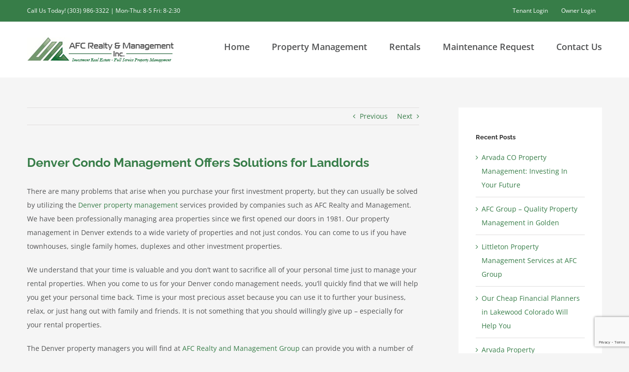

--- FILE ---
content_type: text/html; charset=utf-8
request_url: https://www.google.com/recaptcha/api2/anchor?ar=1&k=6Lfgj7kUAAAAAIJ9i1rb33XweT9OdLlkyvvBc9kd&co=aHR0cHM6Ly9hZmNncm91cC5jb206NDQz&hl=en&v=7gg7H51Q-naNfhmCP3_R47ho&size=invisible&anchor-ms=20000&execute-ms=30000&cb=rboihv21lo9f
body_size: 48170
content:
<!DOCTYPE HTML><html dir="ltr" lang="en"><head><meta http-equiv="Content-Type" content="text/html; charset=UTF-8">
<meta http-equiv="X-UA-Compatible" content="IE=edge">
<title>reCAPTCHA</title>
<style type="text/css">
/* cyrillic-ext */
@font-face {
  font-family: 'Roboto';
  font-style: normal;
  font-weight: 400;
  font-stretch: 100%;
  src: url(//fonts.gstatic.com/s/roboto/v48/KFO7CnqEu92Fr1ME7kSn66aGLdTylUAMa3GUBHMdazTgWw.woff2) format('woff2');
  unicode-range: U+0460-052F, U+1C80-1C8A, U+20B4, U+2DE0-2DFF, U+A640-A69F, U+FE2E-FE2F;
}
/* cyrillic */
@font-face {
  font-family: 'Roboto';
  font-style: normal;
  font-weight: 400;
  font-stretch: 100%;
  src: url(//fonts.gstatic.com/s/roboto/v48/KFO7CnqEu92Fr1ME7kSn66aGLdTylUAMa3iUBHMdazTgWw.woff2) format('woff2');
  unicode-range: U+0301, U+0400-045F, U+0490-0491, U+04B0-04B1, U+2116;
}
/* greek-ext */
@font-face {
  font-family: 'Roboto';
  font-style: normal;
  font-weight: 400;
  font-stretch: 100%;
  src: url(//fonts.gstatic.com/s/roboto/v48/KFO7CnqEu92Fr1ME7kSn66aGLdTylUAMa3CUBHMdazTgWw.woff2) format('woff2');
  unicode-range: U+1F00-1FFF;
}
/* greek */
@font-face {
  font-family: 'Roboto';
  font-style: normal;
  font-weight: 400;
  font-stretch: 100%;
  src: url(//fonts.gstatic.com/s/roboto/v48/KFO7CnqEu92Fr1ME7kSn66aGLdTylUAMa3-UBHMdazTgWw.woff2) format('woff2');
  unicode-range: U+0370-0377, U+037A-037F, U+0384-038A, U+038C, U+038E-03A1, U+03A3-03FF;
}
/* math */
@font-face {
  font-family: 'Roboto';
  font-style: normal;
  font-weight: 400;
  font-stretch: 100%;
  src: url(//fonts.gstatic.com/s/roboto/v48/KFO7CnqEu92Fr1ME7kSn66aGLdTylUAMawCUBHMdazTgWw.woff2) format('woff2');
  unicode-range: U+0302-0303, U+0305, U+0307-0308, U+0310, U+0312, U+0315, U+031A, U+0326-0327, U+032C, U+032F-0330, U+0332-0333, U+0338, U+033A, U+0346, U+034D, U+0391-03A1, U+03A3-03A9, U+03B1-03C9, U+03D1, U+03D5-03D6, U+03F0-03F1, U+03F4-03F5, U+2016-2017, U+2034-2038, U+203C, U+2040, U+2043, U+2047, U+2050, U+2057, U+205F, U+2070-2071, U+2074-208E, U+2090-209C, U+20D0-20DC, U+20E1, U+20E5-20EF, U+2100-2112, U+2114-2115, U+2117-2121, U+2123-214F, U+2190, U+2192, U+2194-21AE, U+21B0-21E5, U+21F1-21F2, U+21F4-2211, U+2213-2214, U+2216-22FF, U+2308-230B, U+2310, U+2319, U+231C-2321, U+2336-237A, U+237C, U+2395, U+239B-23B7, U+23D0, U+23DC-23E1, U+2474-2475, U+25AF, U+25B3, U+25B7, U+25BD, U+25C1, U+25CA, U+25CC, U+25FB, U+266D-266F, U+27C0-27FF, U+2900-2AFF, U+2B0E-2B11, U+2B30-2B4C, U+2BFE, U+3030, U+FF5B, U+FF5D, U+1D400-1D7FF, U+1EE00-1EEFF;
}
/* symbols */
@font-face {
  font-family: 'Roboto';
  font-style: normal;
  font-weight: 400;
  font-stretch: 100%;
  src: url(//fonts.gstatic.com/s/roboto/v48/KFO7CnqEu92Fr1ME7kSn66aGLdTylUAMaxKUBHMdazTgWw.woff2) format('woff2');
  unicode-range: U+0001-000C, U+000E-001F, U+007F-009F, U+20DD-20E0, U+20E2-20E4, U+2150-218F, U+2190, U+2192, U+2194-2199, U+21AF, U+21E6-21F0, U+21F3, U+2218-2219, U+2299, U+22C4-22C6, U+2300-243F, U+2440-244A, U+2460-24FF, U+25A0-27BF, U+2800-28FF, U+2921-2922, U+2981, U+29BF, U+29EB, U+2B00-2BFF, U+4DC0-4DFF, U+FFF9-FFFB, U+10140-1018E, U+10190-1019C, U+101A0, U+101D0-101FD, U+102E0-102FB, U+10E60-10E7E, U+1D2C0-1D2D3, U+1D2E0-1D37F, U+1F000-1F0FF, U+1F100-1F1AD, U+1F1E6-1F1FF, U+1F30D-1F30F, U+1F315, U+1F31C, U+1F31E, U+1F320-1F32C, U+1F336, U+1F378, U+1F37D, U+1F382, U+1F393-1F39F, U+1F3A7-1F3A8, U+1F3AC-1F3AF, U+1F3C2, U+1F3C4-1F3C6, U+1F3CA-1F3CE, U+1F3D4-1F3E0, U+1F3ED, U+1F3F1-1F3F3, U+1F3F5-1F3F7, U+1F408, U+1F415, U+1F41F, U+1F426, U+1F43F, U+1F441-1F442, U+1F444, U+1F446-1F449, U+1F44C-1F44E, U+1F453, U+1F46A, U+1F47D, U+1F4A3, U+1F4B0, U+1F4B3, U+1F4B9, U+1F4BB, U+1F4BF, U+1F4C8-1F4CB, U+1F4D6, U+1F4DA, U+1F4DF, U+1F4E3-1F4E6, U+1F4EA-1F4ED, U+1F4F7, U+1F4F9-1F4FB, U+1F4FD-1F4FE, U+1F503, U+1F507-1F50B, U+1F50D, U+1F512-1F513, U+1F53E-1F54A, U+1F54F-1F5FA, U+1F610, U+1F650-1F67F, U+1F687, U+1F68D, U+1F691, U+1F694, U+1F698, U+1F6AD, U+1F6B2, U+1F6B9-1F6BA, U+1F6BC, U+1F6C6-1F6CF, U+1F6D3-1F6D7, U+1F6E0-1F6EA, U+1F6F0-1F6F3, U+1F6F7-1F6FC, U+1F700-1F7FF, U+1F800-1F80B, U+1F810-1F847, U+1F850-1F859, U+1F860-1F887, U+1F890-1F8AD, U+1F8B0-1F8BB, U+1F8C0-1F8C1, U+1F900-1F90B, U+1F93B, U+1F946, U+1F984, U+1F996, U+1F9E9, U+1FA00-1FA6F, U+1FA70-1FA7C, U+1FA80-1FA89, U+1FA8F-1FAC6, U+1FACE-1FADC, U+1FADF-1FAE9, U+1FAF0-1FAF8, U+1FB00-1FBFF;
}
/* vietnamese */
@font-face {
  font-family: 'Roboto';
  font-style: normal;
  font-weight: 400;
  font-stretch: 100%;
  src: url(//fonts.gstatic.com/s/roboto/v48/KFO7CnqEu92Fr1ME7kSn66aGLdTylUAMa3OUBHMdazTgWw.woff2) format('woff2');
  unicode-range: U+0102-0103, U+0110-0111, U+0128-0129, U+0168-0169, U+01A0-01A1, U+01AF-01B0, U+0300-0301, U+0303-0304, U+0308-0309, U+0323, U+0329, U+1EA0-1EF9, U+20AB;
}
/* latin-ext */
@font-face {
  font-family: 'Roboto';
  font-style: normal;
  font-weight: 400;
  font-stretch: 100%;
  src: url(//fonts.gstatic.com/s/roboto/v48/KFO7CnqEu92Fr1ME7kSn66aGLdTylUAMa3KUBHMdazTgWw.woff2) format('woff2');
  unicode-range: U+0100-02BA, U+02BD-02C5, U+02C7-02CC, U+02CE-02D7, U+02DD-02FF, U+0304, U+0308, U+0329, U+1D00-1DBF, U+1E00-1E9F, U+1EF2-1EFF, U+2020, U+20A0-20AB, U+20AD-20C0, U+2113, U+2C60-2C7F, U+A720-A7FF;
}
/* latin */
@font-face {
  font-family: 'Roboto';
  font-style: normal;
  font-weight: 400;
  font-stretch: 100%;
  src: url(//fonts.gstatic.com/s/roboto/v48/KFO7CnqEu92Fr1ME7kSn66aGLdTylUAMa3yUBHMdazQ.woff2) format('woff2');
  unicode-range: U+0000-00FF, U+0131, U+0152-0153, U+02BB-02BC, U+02C6, U+02DA, U+02DC, U+0304, U+0308, U+0329, U+2000-206F, U+20AC, U+2122, U+2191, U+2193, U+2212, U+2215, U+FEFF, U+FFFD;
}
/* cyrillic-ext */
@font-face {
  font-family: 'Roboto';
  font-style: normal;
  font-weight: 500;
  font-stretch: 100%;
  src: url(//fonts.gstatic.com/s/roboto/v48/KFO7CnqEu92Fr1ME7kSn66aGLdTylUAMa3GUBHMdazTgWw.woff2) format('woff2');
  unicode-range: U+0460-052F, U+1C80-1C8A, U+20B4, U+2DE0-2DFF, U+A640-A69F, U+FE2E-FE2F;
}
/* cyrillic */
@font-face {
  font-family: 'Roboto';
  font-style: normal;
  font-weight: 500;
  font-stretch: 100%;
  src: url(//fonts.gstatic.com/s/roboto/v48/KFO7CnqEu92Fr1ME7kSn66aGLdTylUAMa3iUBHMdazTgWw.woff2) format('woff2');
  unicode-range: U+0301, U+0400-045F, U+0490-0491, U+04B0-04B1, U+2116;
}
/* greek-ext */
@font-face {
  font-family: 'Roboto';
  font-style: normal;
  font-weight: 500;
  font-stretch: 100%;
  src: url(//fonts.gstatic.com/s/roboto/v48/KFO7CnqEu92Fr1ME7kSn66aGLdTylUAMa3CUBHMdazTgWw.woff2) format('woff2');
  unicode-range: U+1F00-1FFF;
}
/* greek */
@font-face {
  font-family: 'Roboto';
  font-style: normal;
  font-weight: 500;
  font-stretch: 100%;
  src: url(//fonts.gstatic.com/s/roboto/v48/KFO7CnqEu92Fr1ME7kSn66aGLdTylUAMa3-UBHMdazTgWw.woff2) format('woff2');
  unicode-range: U+0370-0377, U+037A-037F, U+0384-038A, U+038C, U+038E-03A1, U+03A3-03FF;
}
/* math */
@font-face {
  font-family: 'Roboto';
  font-style: normal;
  font-weight: 500;
  font-stretch: 100%;
  src: url(//fonts.gstatic.com/s/roboto/v48/KFO7CnqEu92Fr1ME7kSn66aGLdTylUAMawCUBHMdazTgWw.woff2) format('woff2');
  unicode-range: U+0302-0303, U+0305, U+0307-0308, U+0310, U+0312, U+0315, U+031A, U+0326-0327, U+032C, U+032F-0330, U+0332-0333, U+0338, U+033A, U+0346, U+034D, U+0391-03A1, U+03A3-03A9, U+03B1-03C9, U+03D1, U+03D5-03D6, U+03F0-03F1, U+03F4-03F5, U+2016-2017, U+2034-2038, U+203C, U+2040, U+2043, U+2047, U+2050, U+2057, U+205F, U+2070-2071, U+2074-208E, U+2090-209C, U+20D0-20DC, U+20E1, U+20E5-20EF, U+2100-2112, U+2114-2115, U+2117-2121, U+2123-214F, U+2190, U+2192, U+2194-21AE, U+21B0-21E5, U+21F1-21F2, U+21F4-2211, U+2213-2214, U+2216-22FF, U+2308-230B, U+2310, U+2319, U+231C-2321, U+2336-237A, U+237C, U+2395, U+239B-23B7, U+23D0, U+23DC-23E1, U+2474-2475, U+25AF, U+25B3, U+25B7, U+25BD, U+25C1, U+25CA, U+25CC, U+25FB, U+266D-266F, U+27C0-27FF, U+2900-2AFF, U+2B0E-2B11, U+2B30-2B4C, U+2BFE, U+3030, U+FF5B, U+FF5D, U+1D400-1D7FF, U+1EE00-1EEFF;
}
/* symbols */
@font-face {
  font-family: 'Roboto';
  font-style: normal;
  font-weight: 500;
  font-stretch: 100%;
  src: url(//fonts.gstatic.com/s/roboto/v48/KFO7CnqEu92Fr1ME7kSn66aGLdTylUAMaxKUBHMdazTgWw.woff2) format('woff2');
  unicode-range: U+0001-000C, U+000E-001F, U+007F-009F, U+20DD-20E0, U+20E2-20E4, U+2150-218F, U+2190, U+2192, U+2194-2199, U+21AF, U+21E6-21F0, U+21F3, U+2218-2219, U+2299, U+22C4-22C6, U+2300-243F, U+2440-244A, U+2460-24FF, U+25A0-27BF, U+2800-28FF, U+2921-2922, U+2981, U+29BF, U+29EB, U+2B00-2BFF, U+4DC0-4DFF, U+FFF9-FFFB, U+10140-1018E, U+10190-1019C, U+101A0, U+101D0-101FD, U+102E0-102FB, U+10E60-10E7E, U+1D2C0-1D2D3, U+1D2E0-1D37F, U+1F000-1F0FF, U+1F100-1F1AD, U+1F1E6-1F1FF, U+1F30D-1F30F, U+1F315, U+1F31C, U+1F31E, U+1F320-1F32C, U+1F336, U+1F378, U+1F37D, U+1F382, U+1F393-1F39F, U+1F3A7-1F3A8, U+1F3AC-1F3AF, U+1F3C2, U+1F3C4-1F3C6, U+1F3CA-1F3CE, U+1F3D4-1F3E0, U+1F3ED, U+1F3F1-1F3F3, U+1F3F5-1F3F7, U+1F408, U+1F415, U+1F41F, U+1F426, U+1F43F, U+1F441-1F442, U+1F444, U+1F446-1F449, U+1F44C-1F44E, U+1F453, U+1F46A, U+1F47D, U+1F4A3, U+1F4B0, U+1F4B3, U+1F4B9, U+1F4BB, U+1F4BF, U+1F4C8-1F4CB, U+1F4D6, U+1F4DA, U+1F4DF, U+1F4E3-1F4E6, U+1F4EA-1F4ED, U+1F4F7, U+1F4F9-1F4FB, U+1F4FD-1F4FE, U+1F503, U+1F507-1F50B, U+1F50D, U+1F512-1F513, U+1F53E-1F54A, U+1F54F-1F5FA, U+1F610, U+1F650-1F67F, U+1F687, U+1F68D, U+1F691, U+1F694, U+1F698, U+1F6AD, U+1F6B2, U+1F6B9-1F6BA, U+1F6BC, U+1F6C6-1F6CF, U+1F6D3-1F6D7, U+1F6E0-1F6EA, U+1F6F0-1F6F3, U+1F6F7-1F6FC, U+1F700-1F7FF, U+1F800-1F80B, U+1F810-1F847, U+1F850-1F859, U+1F860-1F887, U+1F890-1F8AD, U+1F8B0-1F8BB, U+1F8C0-1F8C1, U+1F900-1F90B, U+1F93B, U+1F946, U+1F984, U+1F996, U+1F9E9, U+1FA00-1FA6F, U+1FA70-1FA7C, U+1FA80-1FA89, U+1FA8F-1FAC6, U+1FACE-1FADC, U+1FADF-1FAE9, U+1FAF0-1FAF8, U+1FB00-1FBFF;
}
/* vietnamese */
@font-face {
  font-family: 'Roboto';
  font-style: normal;
  font-weight: 500;
  font-stretch: 100%;
  src: url(//fonts.gstatic.com/s/roboto/v48/KFO7CnqEu92Fr1ME7kSn66aGLdTylUAMa3OUBHMdazTgWw.woff2) format('woff2');
  unicode-range: U+0102-0103, U+0110-0111, U+0128-0129, U+0168-0169, U+01A0-01A1, U+01AF-01B0, U+0300-0301, U+0303-0304, U+0308-0309, U+0323, U+0329, U+1EA0-1EF9, U+20AB;
}
/* latin-ext */
@font-face {
  font-family: 'Roboto';
  font-style: normal;
  font-weight: 500;
  font-stretch: 100%;
  src: url(//fonts.gstatic.com/s/roboto/v48/KFO7CnqEu92Fr1ME7kSn66aGLdTylUAMa3KUBHMdazTgWw.woff2) format('woff2');
  unicode-range: U+0100-02BA, U+02BD-02C5, U+02C7-02CC, U+02CE-02D7, U+02DD-02FF, U+0304, U+0308, U+0329, U+1D00-1DBF, U+1E00-1E9F, U+1EF2-1EFF, U+2020, U+20A0-20AB, U+20AD-20C0, U+2113, U+2C60-2C7F, U+A720-A7FF;
}
/* latin */
@font-face {
  font-family: 'Roboto';
  font-style: normal;
  font-weight: 500;
  font-stretch: 100%;
  src: url(//fonts.gstatic.com/s/roboto/v48/KFO7CnqEu92Fr1ME7kSn66aGLdTylUAMa3yUBHMdazQ.woff2) format('woff2');
  unicode-range: U+0000-00FF, U+0131, U+0152-0153, U+02BB-02BC, U+02C6, U+02DA, U+02DC, U+0304, U+0308, U+0329, U+2000-206F, U+20AC, U+2122, U+2191, U+2193, U+2212, U+2215, U+FEFF, U+FFFD;
}
/* cyrillic-ext */
@font-face {
  font-family: 'Roboto';
  font-style: normal;
  font-weight: 900;
  font-stretch: 100%;
  src: url(//fonts.gstatic.com/s/roboto/v48/KFO7CnqEu92Fr1ME7kSn66aGLdTylUAMa3GUBHMdazTgWw.woff2) format('woff2');
  unicode-range: U+0460-052F, U+1C80-1C8A, U+20B4, U+2DE0-2DFF, U+A640-A69F, U+FE2E-FE2F;
}
/* cyrillic */
@font-face {
  font-family: 'Roboto';
  font-style: normal;
  font-weight: 900;
  font-stretch: 100%;
  src: url(//fonts.gstatic.com/s/roboto/v48/KFO7CnqEu92Fr1ME7kSn66aGLdTylUAMa3iUBHMdazTgWw.woff2) format('woff2');
  unicode-range: U+0301, U+0400-045F, U+0490-0491, U+04B0-04B1, U+2116;
}
/* greek-ext */
@font-face {
  font-family: 'Roboto';
  font-style: normal;
  font-weight: 900;
  font-stretch: 100%;
  src: url(//fonts.gstatic.com/s/roboto/v48/KFO7CnqEu92Fr1ME7kSn66aGLdTylUAMa3CUBHMdazTgWw.woff2) format('woff2');
  unicode-range: U+1F00-1FFF;
}
/* greek */
@font-face {
  font-family: 'Roboto';
  font-style: normal;
  font-weight: 900;
  font-stretch: 100%;
  src: url(//fonts.gstatic.com/s/roboto/v48/KFO7CnqEu92Fr1ME7kSn66aGLdTylUAMa3-UBHMdazTgWw.woff2) format('woff2');
  unicode-range: U+0370-0377, U+037A-037F, U+0384-038A, U+038C, U+038E-03A1, U+03A3-03FF;
}
/* math */
@font-face {
  font-family: 'Roboto';
  font-style: normal;
  font-weight: 900;
  font-stretch: 100%;
  src: url(//fonts.gstatic.com/s/roboto/v48/KFO7CnqEu92Fr1ME7kSn66aGLdTylUAMawCUBHMdazTgWw.woff2) format('woff2');
  unicode-range: U+0302-0303, U+0305, U+0307-0308, U+0310, U+0312, U+0315, U+031A, U+0326-0327, U+032C, U+032F-0330, U+0332-0333, U+0338, U+033A, U+0346, U+034D, U+0391-03A1, U+03A3-03A9, U+03B1-03C9, U+03D1, U+03D5-03D6, U+03F0-03F1, U+03F4-03F5, U+2016-2017, U+2034-2038, U+203C, U+2040, U+2043, U+2047, U+2050, U+2057, U+205F, U+2070-2071, U+2074-208E, U+2090-209C, U+20D0-20DC, U+20E1, U+20E5-20EF, U+2100-2112, U+2114-2115, U+2117-2121, U+2123-214F, U+2190, U+2192, U+2194-21AE, U+21B0-21E5, U+21F1-21F2, U+21F4-2211, U+2213-2214, U+2216-22FF, U+2308-230B, U+2310, U+2319, U+231C-2321, U+2336-237A, U+237C, U+2395, U+239B-23B7, U+23D0, U+23DC-23E1, U+2474-2475, U+25AF, U+25B3, U+25B7, U+25BD, U+25C1, U+25CA, U+25CC, U+25FB, U+266D-266F, U+27C0-27FF, U+2900-2AFF, U+2B0E-2B11, U+2B30-2B4C, U+2BFE, U+3030, U+FF5B, U+FF5D, U+1D400-1D7FF, U+1EE00-1EEFF;
}
/* symbols */
@font-face {
  font-family: 'Roboto';
  font-style: normal;
  font-weight: 900;
  font-stretch: 100%;
  src: url(//fonts.gstatic.com/s/roboto/v48/KFO7CnqEu92Fr1ME7kSn66aGLdTylUAMaxKUBHMdazTgWw.woff2) format('woff2');
  unicode-range: U+0001-000C, U+000E-001F, U+007F-009F, U+20DD-20E0, U+20E2-20E4, U+2150-218F, U+2190, U+2192, U+2194-2199, U+21AF, U+21E6-21F0, U+21F3, U+2218-2219, U+2299, U+22C4-22C6, U+2300-243F, U+2440-244A, U+2460-24FF, U+25A0-27BF, U+2800-28FF, U+2921-2922, U+2981, U+29BF, U+29EB, U+2B00-2BFF, U+4DC0-4DFF, U+FFF9-FFFB, U+10140-1018E, U+10190-1019C, U+101A0, U+101D0-101FD, U+102E0-102FB, U+10E60-10E7E, U+1D2C0-1D2D3, U+1D2E0-1D37F, U+1F000-1F0FF, U+1F100-1F1AD, U+1F1E6-1F1FF, U+1F30D-1F30F, U+1F315, U+1F31C, U+1F31E, U+1F320-1F32C, U+1F336, U+1F378, U+1F37D, U+1F382, U+1F393-1F39F, U+1F3A7-1F3A8, U+1F3AC-1F3AF, U+1F3C2, U+1F3C4-1F3C6, U+1F3CA-1F3CE, U+1F3D4-1F3E0, U+1F3ED, U+1F3F1-1F3F3, U+1F3F5-1F3F7, U+1F408, U+1F415, U+1F41F, U+1F426, U+1F43F, U+1F441-1F442, U+1F444, U+1F446-1F449, U+1F44C-1F44E, U+1F453, U+1F46A, U+1F47D, U+1F4A3, U+1F4B0, U+1F4B3, U+1F4B9, U+1F4BB, U+1F4BF, U+1F4C8-1F4CB, U+1F4D6, U+1F4DA, U+1F4DF, U+1F4E3-1F4E6, U+1F4EA-1F4ED, U+1F4F7, U+1F4F9-1F4FB, U+1F4FD-1F4FE, U+1F503, U+1F507-1F50B, U+1F50D, U+1F512-1F513, U+1F53E-1F54A, U+1F54F-1F5FA, U+1F610, U+1F650-1F67F, U+1F687, U+1F68D, U+1F691, U+1F694, U+1F698, U+1F6AD, U+1F6B2, U+1F6B9-1F6BA, U+1F6BC, U+1F6C6-1F6CF, U+1F6D3-1F6D7, U+1F6E0-1F6EA, U+1F6F0-1F6F3, U+1F6F7-1F6FC, U+1F700-1F7FF, U+1F800-1F80B, U+1F810-1F847, U+1F850-1F859, U+1F860-1F887, U+1F890-1F8AD, U+1F8B0-1F8BB, U+1F8C0-1F8C1, U+1F900-1F90B, U+1F93B, U+1F946, U+1F984, U+1F996, U+1F9E9, U+1FA00-1FA6F, U+1FA70-1FA7C, U+1FA80-1FA89, U+1FA8F-1FAC6, U+1FACE-1FADC, U+1FADF-1FAE9, U+1FAF0-1FAF8, U+1FB00-1FBFF;
}
/* vietnamese */
@font-face {
  font-family: 'Roboto';
  font-style: normal;
  font-weight: 900;
  font-stretch: 100%;
  src: url(//fonts.gstatic.com/s/roboto/v48/KFO7CnqEu92Fr1ME7kSn66aGLdTylUAMa3OUBHMdazTgWw.woff2) format('woff2');
  unicode-range: U+0102-0103, U+0110-0111, U+0128-0129, U+0168-0169, U+01A0-01A1, U+01AF-01B0, U+0300-0301, U+0303-0304, U+0308-0309, U+0323, U+0329, U+1EA0-1EF9, U+20AB;
}
/* latin-ext */
@font-face {
  font-family: 'Roboto';
  font-style: normal;
  font-weight: 900;
  font-stretch: 100%;
  src: url(//fonts.gstatic.com/s/roboto/v48/KFO7CnqEu92Fr1ME7kSn66aGLdTylUAMa3KUBHMdazTgWw.woff2) format('woff2');
  unicode-range: U+0100-02BA, U+02BD-02C5, U+02C7-02CC, U+02CE-02D7, U+02DD-02FF, U+0304, U+0308, U+0329, U+1D00-1DBF, U+1E00-1E9F, U+1EF2-1EFF, U+2020, U+20A0-20AB, U+20AD-20C0, U+2113, U+2C60-2C7F, U+A720-A7FF;
}
/* latin */
@font-face {
  font-family: 'Roboto';
  font-style: normal;
  font-weight: 900;
  font-stretch: 100%;
  src: url(//fonts.gstatic.com/s/roboto/v48/KFO7CnqEu92Fr1ME7kSn66aGLdTylUAMa3yUBHMdazQ.woff2) format('woff2');
  unicode-range: U+0000-00FF, U+0131, U+0152-0153, U+02BB-02BC, U+02C6, U+02DA, U+02DC, U+0304, U+0308, U+0329, U+2000-206F, U+20AC, U+2122, U+2191, U+2193, U+2212, U+2215, U+FEFF, U+FFFD;
}

</style>
<link rel="stylesheet" type="text/css" href="https://www.gstatic.com/recaptcha/releases/7gg7H51Q-naNfhmCP3_R47ho/styles__ltr.css">
<script nonce="zgdbJnTbl1lRaD_-ovQz8A" type="text/javascript">window['__recaptcha_api'] = 'https://www.google.com/recaptcha/api2/';</script>
<script type="text/javascript" src="https://www.gstatic.com/recaptcha/releases/7gg7H51Q-naNfhmCP3_R47ho/recaptcha__en.js" nonce="zgdbJnTbl1lRaD_-ovQz8A">
      
    </script></head>
<body><div id="rc-anchor-alert" class="rc-anchor-alert"></div>
<input type="hidden" id="recaptcha-token" value="[base64]">
<script type="text/javascript" nonce="zgdbJnTbl1lRaD_-ovQz8A">
      recaptcha.anchor.Main.init("[\x22ainput\x22,[\x22bgdata\x22,\x22\x22,\[base64]/[base64]/bmV3IFpbdF0obVswXSk6Sz09Mj9uZXcgWlt0XShtWzBdLG1bMV0pOks9PTM/bmV3IFpbdF0obVswXSxtWzFdLG1bMl0pOks9PTQ/[base64]/[base64]/[base64]/[base64]/[base64]/[base64]/[base64]/[base64]/[base64]/[base64]/[base64]/[base64]/[base64]/[base64]\\u003d\\u003d\x22,\[base64]\\u003d\x22,\[base64]/woJmw4JBMSMuw6/DjsKUUjPDnzguwq/CmTltXsKcw4LCmMKhw41hw5t6cMORNnvCjjrDkkMKAMKfwqMlw5bDhSZuw6hzQ8Kjw5bCvsKAMzTDvHlXwpfCqkllwqB3ZH/[base64]/CrsKuwqXChMOlwqFrWWY/IhQWVmcNa8OgwpHCiSrDk0swwrNlw5bDl8KOw74Gw7PCgcK1aQAkw6wRYcK3TjzDtsOWBsKraTh2w6jDlTHDm8K+Q1sfAcOGwqfDowUAwq/DqsOhw41qw4zCpAhYB8KtRsO+HHLDhMKmS1RRwokYYMO5DX/[base64]/wpzCrsOSw6vDli3DpsOYw6bCg2YSOhnCicOCw7d7WMOrw6xhw4fCoSR8w7tNQ11LKMOLwoRvwpDCt8Kmw4R+f8K+J8OLecKZLGxPw7Azw5/CnMOJw5/CsU7CgXh4aFscw5rCnTktw79bBsKvwrB+RsO8KRd9dkAlXsKuwrrChB8bOMKZwrFtWsOeCcKewpDDk1sWw4/CvsKlwp1ww50iW8OXwpzCpDDCncKZwpvDhMOOUsK5UDfDiTTCuiPDhcK1wo/Cs8Oxw6NIwrs+w4LDtVDCtMOKwqjCm17Dr8KYO04cwqMLw4pWfcKpwrYxVsKKw6TDqnLCi1LDpQ0Kw7JCwpHDpTnDu8KqScO/woHCrcKkw5MIOD7DhCZNwoF0wrp2wqhsw4hVIcKFMxXCg8Oiw5nDrMK4UnphwoF4bg5yw5fDimzCmlcbecKLLFvDjizDpsK8wqvDnVMgw4/Cp8Kmw58JWMKVwr3DniLDqXjDuTRuwoDDiGvDsF8sW8OgOMKNwrnDgybDqGHDi8KqwqAmwo1WHMO4w7Ezw7sPT8K4woMmL8OWWkRTRcOdHcO2DA9Sw60hwo7ClcOawpJdwpjCjxnDjSRoQRzCkQ/DhsKkw4E4woPDpCPCngUKwqvCjcKrw5bCmyc/wrXDgFnCvcKzfsKYw7bDmMKiwqzDoWQYwql1wrbCrsOUNcKIwozCn2JjMgRUVsKbwohgbnAmwqxKacKKw7TCscOUND3DpcO3bsKia8OLMmMWwqLCkcKuanXCg8KmF0LChMOtesK3wqUKXhfCvMK/wobDv8OWcsKgw6Fcwoh2Bw8mNmh9w5DCk8KfaHR7NcOMwovCoMOiwqhPwpbDv0cyJsK6w5dXGSzChMKFw43ClF7DkD/Dr8K+wqh5bxVow6M0w63Dj8KAw7ZYwpPCkBE4wpDDn8OhJVtSwpxUw7EPw5Q7wqcJAMK3w514eWIiF2bCn1EWPWolwrbCokN5BG7DgQzCtMKlIsK1agnChTl3FsKqw67Ctj1PwqjCtj/DqsKxccOibSM6c8KZw6kOwrggN8OUXcOoYA3DtcKFF2MXwo/DhD9eA8KFw77DmsOUwpPDtcK6w4sIw60OwpwMw6x2w43DqUNEwqIoOkLCicKDRMOQwpkdwonDlzhgw7Bww6bDsmnDhTrCgsKmwo5aOcO8BcKRHgDCi8KXVMOtw55lw5/Clkttwq0kFWfDiDdhw4IINhtDQRjCuMKwwrzCusO4fjR5wofCqE0me8O9Bk9Zw4B1wpPCtEHCux/DikLCpcKowooKw6tKw6XCgMO/[base64]/DlcOsHcKAwpAeacKePcKpRcKwwqAxfA8uXCDCpsKkw7MZwpvCkcK8wpMHwpNRw7wdAsKNw4UWS8Kdw6UfP0PDmDV3NBfCm1XCqgQKw4zCuzvDoMKvw77CqhABS8KHdmM7YcOQY8OIwrHDusODw7wmw4jCpMOLfWnDpGFuwq7DqVxVUcK5w4RYworDsw/Dh1lXXBM3w6TDocOqw4Mswpckw43DpMKUCi3DisKewrc1wrUHSsOYSyrCi8OiwqXCiMO+wqbDiU4nw5fDoicSwpAXehzCgcOiOw0faGQTZsKbYMOYQ3F6CsOtw7HDg3ItwqwABFrCkzRWw6DCo1rDsMKACzZaw7PChVMIwqDCuCdlfkHDqj/[base64]/CiFnCtcK0w77ClSvClXjDjnNJw6/[base64]/UhRZLmTCh2HCl8KIZx8TwqrCsMKNPRM+IsOiLxUsw5R2w7FfZMOMw77CvC82w5seAQDDii3Dq8KAw4wLNMORbMOMwo0VRT/DtcKXwp3Dv8Knw7zCncKTYjjCvcKrPMKwwo04dkMHBVHCi8OTw4DDjsKCw5jDoStpHlF8aSPDhMKda8OodMKowqPDsMKHwqkScMOUVcOFw7rDrsOWw5PChjQdYsK7LgRHG8Kpw4lFQMOCSMOcw6/[base64]/aMOpwo1sw5/CgFTDp8OZG8K1w7jChUTCpz/[base64]/DhwLDv3pdwrRYw6lfw4s9YC/Cv8K3WMK7wqvCp8Ogw59OwpVMNRQCdR5WdmnCticmd8Oiw5zCtS98OQzDiHcQa8Klw7HDmsKaVsORw65Qw50Owr7CpThNw4QNJzg5SyILE8OTMsKPwrZawqLCtsKpwpwMJ8KYwox5LcOhwpQpASAnwrZiw4/CmsO1NMObwq/Dp8O+w7vCksOtZhx0Fj3Cqh57N8OgwpfDiC7DgQXDkgDDqcO+wpwkPQnDsW/DvMKvQsKZw5Zrw4wkw4LCjMO9wqN8WDDCrRBDcCYnwrDDlcKgDsOmwpTCrSh2wqQWWRfDrMOneMOKDMKuecKBw6LDhVxzw7/Du8K/wp5dwqTCn2vDkMKvcMOAw65awqbCtRXDhndVWk3Cr8K3w7sTRWfDqTjDk8KdRRrDvwIdYinDtBzChsO/[base64]/YnzDhMKfw6QiwrnCoh1HwqPCr0DCowLDu8ObwqHDqyg8wrjDo8KGwpbCgS/DuMOywr7DmcKTM8OPOyc/[base64]/[base64]/Ci8K4Y3fCh8KywrvDp2g9DsOEbEwdPMOwOmDCi8OacMKEPsOsFFfCiHfCscK/ZnADSRYrwqMRdDFDwqfChRHCmyfDhy/Ctl9zMsOoHXY5w6B/woHCp8Kaw5XDncKXbwJQw73DthQLw4k2HWYFDTfClgXCsX/CrsOnwqQ4w4LDn8OOw7JdBRwHWsOqw5/CqS3DkUjCmMOHEcKqwqTCp13Ci8KfCcKHw5gUNhAKOcOaw6d8LRXDu8OAKcKZw7rDkkEfeyrCjhcqwpJEw53DiyrCpiddwoHDqMK/wow7w6jCvWQ3JMOvU2U3woNkD8KeIxbChsKwSjHDl2UBwpZ/H8KPHsOPw5RKesKqDj3Di3pmwqUvwp1NVzpqfMKlK8Kwwr1UPsKuX8OmQHkOwq7DtD7Dj8KIwoxgMGcLdE5Ew5PDssO9wpTCgcOIfz/Dj0FPLsKSwpM/I8O3wrTDuEoLw7LCuMORFSBzw7YeRcOFdcK5wr58bVXDv0UfY8KrOVfCtcKBJsOeYkfDkCzDsMOucVBUw6Btw6rCkyHCiEvCrxTCvcOFwr3Cq8KfOMO/[base64]/[base64]/G8KKw4FINlnCt27CoEopwr7DpgDDlxbCl8KmbMOswr9DwoLCnUzDukHDjsK+KgLDjcOCc8K4w4nDo0lNNSzDvcKIZQPCujJFwrrDtcOtF3LChsOqwoMZwqAqBMK5JsKDI2rCoFDCrCMHw7kPYXvChMKyw5PCk8OPw6LCn8O/w6N7wqtqwqbCm8KuwoPCr8K1wp0Ow7XDgxTCnDcjworDrcOpw5XCmsOpw4XDncKbMUHCqsOrUUMACcK6D8KvXhLCrMOVwqpyw4nDq8KVwqLDthQCe8KrMMOiwqrCh8KwbjLDoRcDw5/DpcKEw7fDicKuwpd+woBdwoHDjsOHw4bDpMKtP8KGQhPDusKfBcKsU17DmsKwTgTClcOddFfCnsKlU8OpasONwpo5w7QRwp01wrbDoQTCicOLT8Kqw57DhgnDpCYIFTPCm3Q8UU/DiBbCkWDDsh7DgMKzw5Rsw4TCrsO+woY2w5w2AXIbwpt2D8OnesOAAcKvwrcxw7oVw5HCtx/Dk8KqTMKrw5jCkMO1w5pJQ0PCmjnCmcOQwrbCoSkESDhbwo9VP8KQw7REUcOzwqNGwpBtTsO1HSBuwrvDtsKSBMO9w45pOgfCiSfDlAbCuFNZXR/[base64]/ChcOJwp7CoT/[base64]/CuXo4woZ6w5bDuMKdw60YccOmwoPDuVfDsWLChMK1LEsgQMO5w4fDkMKlFmlQw5PCjsKSwpA8P8Olw5nDpldKw7TDrwg2w6vDhDUhw69UE8KjwrQ3w4dzZsOQZHrChSBNYMK4wovCjsOLw4XCn8OSw6V8Yj/ChsO3wpXCsTJGVMOiw6h8b8OYw4cPaMOhw4bCniBgw5ljwqjCnyJhV8O1wqrDocOaJcKKwoDDtsKFbcKwwrLChDR0XUdfSArCicKsw7BZGcOSNDd/w4TDimLDmTDDt0Q9bMKUwpMzA8KqwqEZwrDDjcOvH0rDmcKOQWvCtkPCmcOiM8Ogw4/[base64]/DrmFxLEnDj8K4AcKEYcKRSwsWTFQAKw/CknHDtMK6w47DnMOLwrV5w7PDihvCoCTCpB7CtsOEw7rCk8O7wpozwpk6IwJQcWcPw5vDgx7DjC/CjQbCiMKDICg8XE42wrgAwrF2UcKBw5tbe3vClsK5w6zCg8KBScOxX8KYw4vCs8KFw4bDlW7Cq8KMwo3DlMKvWHA2wp7DtcORwpvDjXduwqjDpsOGw7zCjiNTw4FYPMO0DDTCmsOkwoMIW8K4E0DDmSxiCkYqfcORw74fcC/DmjPClQNvMA5SSinDjcOwwqnCl0rCohQEUAdfwoIsHXMvwp3CrMKPwrwYw4ZUw5zDr8KQwqMNw74awr/[base64]/CnsKDw7rCk8OdV8OUwpPCrMONXHbCs0HDkSvDmMO6wq1rwrPDsxYFw7xQwohSPcOGwrzCig7Dn8KhI8KHKSwAT8KIGynDhcKQMjhqdMOFL8K6w4tmwrrCuS9IGsO0wpIvWA/DrsKEw4vDssKmwpQiw6rDm2hvQMKrw71few3DmcKEQMK7wpjDs8O/QsOGb8KfwrZRTW8Wwq7DrB1UTcOjwqTCuy4bYsOsw6xbwpREJhIJw7VcHDoywo0xwps1cj5xwrbDjMK2woAYwoRaCEHDnsO6IQfDsMKSM8ORwrDDtjUTc8K+wrVnwq9Ew4ouwrsFK1PDsT3DlsK5AsO4w4IMXMKuwqjCksO6wps2wrwudD1QwrbDicO/GhNaVAHCpcOqw783w6Q/XV0lw6/ChsO6wqjDskXClsOHwr4xIcO0WWA5Awt8w5LDinbCncKkeMOWwosVw71iw6daeE/CnmFZMW54VUnCkzfDksOrwrs5wqbDlMOKTMKUw7Z3w5bDt1fCkl7DoAAvHyt7WMO2c18hwqHCrV41KsKVwr0hWVbDmyRXwpYrw6g4JXnCsCcKwofClcKTwph9TMOQwoUrLx/DhyUAK1Jqw73Cp8KWdyBvwo3DiMOvwpPCqcO2VsKDw73DpsKXw5hfw7bDhsO4w48ew53CrcK0w53Cgwccw4vDrw7DusKOb3bCqA3CmE7CpCwbOMKNNQjDgQhVwpxYw7tlw5bCtV4ew598w6/CmMOQw7QBwq7CtsKxFA8qPMOyecOcO8OUwpHCgljCnw7Cni0xw63CrAjDvncJasKlw6/Cv8KCwqTCoMKIw57CgcOXN8KywrfDtw/DtQrDrcKLSsKDOcOXeC9qw7zDqXrDj8OLGsOFTcKbeQUqQsOcasOjf03DuRpYZsKUw7rDsMOUw5HCkWMew4IIw7Blw7NiwrnClxrDvzUDw7/CnQDCncOeJBM8w6FHw7oVwoUVGMKIwpwOAMKTwofDhMKqVsKKYjRBw4jCuMKaLjpSDCHCqsKuwo/[base64]/[base64]/DjivDiMO+wpfCq8OrVRHCjRY1fsOhECPCg8OFA8OKW3bDpMOrWcOeBMKIwqbCpicJw5gTwr3DvsOhwrRRSxzDusObw68uRTBqwoJbPsOgIDnDjMOmSkQ4w6jCiGk4aMOoQW/DrsO2w4rCtgvCsEbCjMOzw7jCvGgFSMKqOkzCly7DsMKEw5dqwp3DkMOAwrglOV3Dp389wo4APMO9S2tTF8K7wql6SMO/wrPDmsO1N1LCksKkw4/CpDrCkcKAw4vDs8KywoM4wpZ4TgJkw6HCoi1rasK8w7/CtcOqQMO4w7jDpcKGwqwZZXxrDsKlEMKEwqERP8OuFMKYDcKyw6XCrljDnkLDjMK6wo/CtcKowolHZMOFwq7DklYMGmvDnygnw4gOwognwp/CoVDCt8OCw4DDv1EIwoXCncO5Pw/Cr8OLwpZ4wrLCqjtaw75FwrYlw59Bw5DDuMO2fMO0wognwoBFMcKrD8KceHLCnF7DpsOab8KqUsK6wo5Pw5lhDcOrw5UMwrh2w5AeLMKQw6/CuMOWRXcrw71AwqrDusOAJcOww7HCjMOQwoNtwonDscKVw4nDh8OJDyk+wqlAw6gdJQNBw6xJI8OdJMOAwrl8wpMYwpLCsMKKw798K8KVwo/Cu8KUPV/DqMKzTBFFw6ZDLGPCu8O1B8OZwoPDusKCw47DuTokw6fCpcKnwrUZw7vDvGXCmcOBw4nDnMKVwoJIA2XCv3Iva8OgW8OubcKMJcO/T8O2w5AeAQrDocKfQ8OZUhtMDcKSw78bw4jCicKLwpQYw7/DiMOjw4/DtkxPTCVBQRJKJx7Dm8OMw4bCmcOzbSBwXwDCgsK6AmkXw4pLX2xqw5ELd2B1AMKHw6vCrCw/VMOudMOHV8K9w4h9w4fDsgl2w6fCsMO/[base64]/DoMO3a8KSw6PDpcOOVcK9DsKTWsOtEQfCjgrDhBhQw7/CpB10AGPCjcOQLsOow6puwq1aVMO5wrrDu8KaVwfCrQ9cwqjDgxrDnEc2wqFQw6HDkXMZY0AWw6XDhmNpwqHDgMKow7IzwrgHw6DCjcKrcAYUIC7ClFp8WcO1JsORKXrDlsOgTnJVw4DCmsO/[base64]/[base64]/DscKGaEQFw6DCksOsw7YHGjd5W0nCrRZpw5jCrMKZX2DCpndPGzLDmUnDnMKpYAREFQ/Dk2Zcw40ewqDCosO7wo7CvVzDjcKEX8ODw7DDiCkxwpbDtX/DrwUrVG7DsRJKwpsZG8OHw5ovw4xlwpMtw4Nkw7JjOMKYw49Qw7/[base64]/CnMODw4nCiGpow6Q8BcKLwqzDtcKqwoXCqxI4dMKuYsKrw4cWLRnDp8Oswr4NUcK8eMOocGXDrsK8w4pEJU9XYwDCnC/DgMKPIQLDlnNaw6zCshrDvx/ClMK3IWrDhDrCsMKAY0oewr8Fw6MbesOlWkNaw43CklXCvsK0GX/Cn2zCuBpEwpXDqE7Cr8OfwqTCuiRvZsKjS8KPw4xnQMKQw71BVcKrwrvCig1TRQ8dNm3DmxM4woo/QX4PcV0Yw7Uow63DiB5qFMOLZAHDljjCk0TDr8K9b8K6wrtmWjofwrUVWVgCRsOlCmsAwrrDkARDwppsT8KBESwtLMODw7fDrsOEwpHChMOxT8OSwrYsH8KEwpXDmsOSwpPDg2kUWxDCqh0xw4PCsmLDshB4wrMGC8OLwpzDuMOBw4/[base64]/w4vDscO8cRLDgsODw57CqcODGXXCi8KhwpDCl0/DlGXDi8OtZRUNAsK1w45FwpDDjlHDhMOKFcKiDBXDknLCncO1LcOgdxQ1w7VAdsKUwrtcE8ORBmERwpnCq8KSwph3wpNnbSTDhg4qwqjDtsOGwozDsMKLw7J4ICfDqcKnA1RWwpXDsMK7Wjk8GcKbwrTCjD/CkMKYdDJbwofCoMKaZsK3EnDDn8OVw73ChsOiw5vDn3hjwqQiXwxww4JKV1EJE2bDu8OwJHjCt0LChFXDiMKbB0zCu8KBMS7DhlDCgnoGD8ONwqjCszDDuk0cMnvDtnvDm8KRwrlpWxhVXMOtAMOUwr/ClsKTejzDqjDChMO1M8Oww43DlMKRcTfDp3rDulxCw7nDssKvKcOKZGlWZWbDosKofsO7csKpV3nCtcOII8KwSxPDmi/DtMK8FcK/wrIrwp7ClMOXw4jDrxwJY1LDsmwsworCt8Kud8KcworDsA/[base64]/Cpi1ywo/[base64]/DkRU/JcK/UsO7w58tVMKoasOxAngJw5jCgsOdfjPCocKcw6MhfFfDm8Osw4FfwqUmK8KRKcKWFhDCp2N/C8Ktw4DDpjBiesOFHcOCw64ZBsODwoUOSXBWw6g4Gn/DqsO/[base64]/[base64]/Cn8KzZn56DQTCnVTCicKXQMOtXMKFEUzCisKPUcO3TMKPCMK4w5DDtybCvEcRMMOqwpHCoCHDsi8wwqHDj8Onw4zCksOnMFbCnsOJwoUCw7PDqsOZw7DDjxzDo8K7wrzDjiTCh8KNw6PDo1LDjMKYbDPClsOJwr/DsljCgS7DrTdww4x3O8KNdsOLw7HDmx/Co8OVwqpmB8Orwq/Dq8K2Zk4Owq7CjVnCt8Kuw7dXwrICGcKVaMKAW8OIJQs0wpJ3IMOGwrbDi0DChBsqwrPCosKlKsKtw4F3XcKfUmEqw71ew4MIPcKgQsK5esKCBEsjwrjDo8OIMEtPUhcFQ0V6QTXDuXUtUcO/dMOdw7rDq8OFSEMwB8OLRCooUsK9w53DhB9XwpFRcjnClmlSLGTCn8Oaw5vDusKcDRHDn01XPTDCqFPDrcKjMnLCq0k1wqPCoMKmw6LDrj3Cs2d2w53CpMOXwo04w7XCiMOdIsOPBsOawpnCs8OPFwItLBjCmsO2C8OxwpMrD8KRPGrCp8OeW8KqPy/ClwvCuMKHwqPDhEjCkMKGN8OQw4PCvwQ3AR3Cpw4Tw4zDgcKLXcOeU8KyHsKyw4XDj3XClMKDwo/CsMKvH2Zlw4jCmsOswoDCuiEEGsOFw67CuS9/wqzCucKIw7vCu8K3wqjDscKcM8O5wpTCgEXDgmTDkDQjw5VdwqTCjmwKw4DDosKjw67DiRVpOxdQH8KxacK8UMOQa8KtTixjwqBgw4wfwqJ/[base64]/[base64]/[base64]/CkXnDu24ew4PDhGvCthBGdmbCp1DDl8Oyw7TCs3PCpMKDw4/[base64]/CjgopGgXDgMKNw4Usw7M2CRvDnzFewpnDryUkSUnDscO+w5DDoCJnR8KMwoMxw7PCm8OCwrfDm8OcJ8O3w6YYPcKrUMKHdMKcOnQyworDgcKkMsOiVl0cP8OaJ2rDksODw7h8aCHDhwrCiG3Cl8K4wovDuATCvyTCiMOFwr0/w5hHwqYZwpDChcK/w63CmSxZw6x/X3PDocKJwrtqV1wvZkNFamXDoMOOTDAGOAVJP8OmHMOOAcKXKQ7CisONCw3Di8KUHMKBwoTDkBptAx8twr4racOXwrDClBE/EMKoVH/[base64]/DtXBvaRZOw7TDsjNlwqjCry3CnAjCjUEgw7tta8Kpw78twr9Lw7kcNsO3w5TDisKcw4wdXkTDrcKvKhcdXMKnR8OIAjnDhMOFccKlVSZdRcKwfjnClcOIw7/CgMOYdxXCicKow7bCmsOpBhUww7DCrVfCtkQJw60ZXsKnw5U3wp4ifMKSw5bCngjCqVkGwoPCpsOWBDTDhMK2w6glKsKxOADDiU7CtcOxw5vDnWrCm8KeRxLDoDnDhiBBcsKIwr4Qw5cjw6wXwpx8wo4MSFJNCnJjdMK+w6LDvsK/[base64]/w6nCp8KPw6nDp3jDul7DvcOKw6XColPDpk/CqcKkwpwOw41PwpZhWTsow6HDo8KXw5ERwrHDlsKuR8OqwowTE8Oaw6UrHn7CtSJywqgZw5cjwowrwp7DucOcCHjChmjDjRLCrTXDpcKEwo/[base64]/CsQjDg8K/w7scwqQewpLDjlTDi3JqwqHDsMOsw7lsMsKWQ8OwBCnCqsKTB1UNwqFbIVUmU03ChMKbwoMMQml3CMKBwqrClw7DtMKHw6h+w5lfwpPDhMKVImo1RMOOGxTComzDk8OQw7d4CUHCq8KRZ0HDv8Kjw44Aw61/wqtmBW7DoMOKJMKVSsK8cS5gwrTDtQhPIQzCl01gNMKQDhhtwpPCgsK+ES3Dr8KtOcKZw6XDrcOBEcOTwpQnw4/Dk8KdKMOAw7bDicKLBsKdCVzDlBXCmxIVSsK8w6fDkMOHw6xew4cUHsOPwotrGGnDkV8ZaMOIBcKxCk5Nwrg0UcOSRcOgwoHCscKHw4RVMwfDr8KtwoTCtErDkGjCrsK3S8OjwqjCl1TDrXDCsk/ClEpjwq5MbsKlwqHCjsOrw64Cwq/DhsK+YSx6w4pJUcOYIn5dwq97w6zCp3sDUEnCs2rCt8KVw7sdXcOiwrYew4Quw77ChcKNHHl6wp/ClGxNVsKyN8O7b8KtwrnCgRAqOMKkwrzCnMOWHQtWw5zDq8OMwrlKbsOXw6nCjT08QXvDvzDDjcOow5A/w6rCgsKcwo/Ds0fDsn3ClyXDpsOhwrNlw4pvUMKVwotIZDk2VsKUJXNLCcKVwolUw5nCvhXClV/[base64]/CksO3woXCucOpCSEWw6XDvzZIQiXDtW/DpXAHwpZ0wpTDtcOLCXNuwpwRRsKqFRTDi1RKecKdwoHDtCzDrcKYwpwLfyPDuF9rNXvCtBgQw5HCg3Rew6/[base64]/CksOCw6jDkMOlXMO6LX89G1AawoTCtCI+wpvDokXClHI5wpzCiMKWw4nDljnDrcOOH1EkPsKHw5/Dsn19wqHDisOawq7DlMK2MTbCkEBgLClgRw3DnFrCm2zDsnpmwrIdw4zCvcO6SmV+w4jDo8O3w4QhQ3XDq8K4FMOGTcO1A8KXwrNjLmUYw5Riw4HDrW3DhcKJVMKkw6bDvsKSw7LDnyBzalhbwpFDBcK5w7swAAXDvxjDq8OJw4bDpsK1w7vCmcK5KlXDt8KtwqTCv1/Cv8KeJ3bCusK4w7HDgE/DiCYOwo4/wpLDrsOLSCtoBkLCvcKAwpDCmMK0WcOaVsOiKcK2cMKeF8OHTCvCuAtrEsKlwpvDmsKrwp7CgH4xIsKJwobDv8OGRE0Kwr3DmcKjEEHCvk4reQDCuT4IRsOFRTPDmBACXn/Cn8KxBjfDsm8SwrNpPMOHecK5w73Dm8OYw4VbwozClQbCk8KWwrnCl1AKw5zCv8Kuwpc2wqxZFcOVw6wJXMKEU1tqw5DCu8KfwpsUwpZNwpjCuMK7bcOZGsOQAMKvLMKNw7kJaRbDm0rCssORw7gbYMO/[base64]/DpsO6BMKbUl9eXXFHworCvyMbw6LDvMO+SMODw6TCr2RMw6d7c8KUw6wqZDFCKzDCplzCuU5qBsOBw7V+QcOWw5goVgrCuEErwp/DicKmJcKvVcKyN8OLwr/Cn8Oyw71/w4NFRcOoKxHDq3M3w7vDiWzCsRVTw4NaBMOvwqw/wrTDucO7w71/[base64]/[base64]/[base64]/w4c4AcKJQCF9D8KMNE/Dq8OMw5MAFcOhMHvDlcKLwqjCsMKUwqd1IX5GOUsfwqPCnSAgw7w6OVrDngjCmcKQdsOewo/DlSlLfhjDmnPDkXbDsMOJDMK5w4vDqCHCryzDv8OPMFUEacO9AMKUaXcXLAJ3wobDunMfw4zDo8OOwoBSw73DuMKTw5YqSl1DbcOYw5DDsBJjOsKlRDM6GwgCwowhIsKDwqfDpx5FMR9LFsKkwoEUwpw6wqPCmcOPw6IuTMOdYsO6Iy/DocOow4Bke8KdbB17SsOeKWvDhwwWw4EuaMOyOcOSwolVeBVPRsOQKBDDlgNYQzPCsXHCrj1LasOHw7/[base64]/UE1pwo/DicK/wpVKw4lEw6QywpF1GBpgV1XDh8Kfw7ASaUjDsMO/fsKOw6DDk8O2Y8KjYBfCj0/Ckjp0wpzClMOYKzHDkcO7OcKUwqI1wrPDrDE+w6pkJDtXwqjDqGzDqMOiP8KEwpLDv8KUwprDty7Di8KfC8ODwoAuw7bDucKVw5rCssKUQcKaRXl5R8KEOwvDrUvDpsKLHsKNwo/DrsOuZiM9wr/CicO7wrIPwqTDuhnCiMKow4vDksObwofCocOKw6hpPhtgLV7DiG4wwrg1wpBBV3FeO0rDscOiw4vCn1/CusOxPS/[base64]/[base64]/DvMODdcKlwqpBw5tIwqF8wqNeA3NVwoHCosKrDnbCiBccXcOoGcOwdMKIw4USLD7Dg8OJw6TCksKmw73CpxrCsDDDiyfDgW/ChjbCnMOQwpfDjUXCnm1PV8KPw6zCnRrCtFvDmUs+w6IzwpTDpcKIw63DnDsKdcOAw6/Cm8KNf8OTwpvDgsKlw5bChQxLw4xXwoRow7xQwo/Cpi9yw7gtAFLDvMOrFmPDi2vCoMOTDMO/wpZEw4gaYcK3w5/DlMOXVgLCtjstBSXDiT1lwr4kw5vDm2siGH3Cg0VnB8KgTD5sw7pOVBpowrnDgMKCHkl+woF6wolqw4IQOcOle8Oow4fCpMKlwoLCrMOhw5Fmwo/CrVwXwrnDqxLCucKUBgrCi2jDkMOMLcO3Bg8yw6Ixw6BCDHzCiwhGwocBw5tsQFc0b8O/LcO1UMOZO8O4w7ovw7TCvMO9SVrCsz9YwoAwVMK6w6TDsANWSVPCoUTDjlpGw4zCpy4xR8OzMmXCjEPCqmBKQDTDpcKVw61ZdcK+BsKnwo1xwokVwok4JWRywr7Dn8K/wqrCt0l9wpzDukskahtSK8KIwo3Ds3nDshcUwrLDuhAoRkA9WcOmDi7Ct8Kdwp7DhsKaaUbCoxtQEcKbwqcKRDDCl8KfwoBLBGEpMsObw4LCgw3Dq8Kqw6IoVhjCmBhBw4BTwrZiN8OoNj/CqFzCpsOnw6Vkw5lLIU/DlcKmSDPDjMK9w4DDisK4Vhp6K8KgwojDlEcsWhUkwpMRMXHDqHHCmSt3V8Oiw6Elw53Cv3nCsGHDpCDDuW7DjzHDl8KECsK3IX5DwpM/H2tFwogswr0HVMKPbRYmRwYjDDhUw63CsUfCjCHCucOQwqJ8wr06w4zDmMKpw5pyQMKVwqnCuMOMXxTDnU3Dh8Kfw6MCw7FQwocCTFrDtmh/wrpNaRXDtsKqF8OkQzrCrEoaY8KJwoUxNmoaJsKAw63ClTlswpDClcKwwojCn8O3FVhQRcKewo3DuMOxeiTCkcOGw4HCng/[base64]/dSw1BMKFwqY8woghR8Odw5pIwq0LwpNlYMOWasKKw6xhSwhgwo5swpnCl8O6YsO8cCDCtcOKw7luw7/DicOcB8OXw4jDvcO1wp87w5PCqMO/GFLDsWIrwrbDksOJYU5eQsOeQW/Dq8KAwqpSw6zDlMKNw482w6fDoktNwrJLwrYjw6gxZA3Cv1/CnVjClVzCvcOQQEzClm9ubMKicCbCnMO0w4IMKUZKV0x0EMOiw6/CtcO0EHfDqj8XDE4cYyPCoC1NAwU+RlUvUMKME0zDt8OvDMKkwrTDicK6Sms7FTrCpcOuQMKJw5TDgFLDunvDm8Ofw5TCkCFwIMKSwr/CkAvCgmvCuMKdwovDgcKARU11BlzDmXcxchJ0L8ONwrDCjGplY1M5Z33CpsKObMO2ZMO+FsKLPsOhwpFvMxfDocO9AR7DkcKfw4RIF8OVw5YywpPCqGkUwr7DlBYwJMOeLcO2J8OiGUHCkV/CpD5fwoLCuhfCqlxxAmbDlMO1LMOKA2zDhzhhasOHwrM2cR/Cu3MIw5x2w6LCq8OPwr9BUErCkRfCiQwpw6nCkREuwpzCmEg1w5PCu39Lw7DDmx0fwqQlw5kkwp8Gwo50w6wlcsOkwrLDoWjCpMOfOcKWScKBwr/CqT1hSzEBcsKxw63CuMOvLMKJwoliwrE5DShCwpjCs3kDw5/CsStfw7/Ci0wIw5dwwq3ClTg/wppaw7PCucKWWErDuj4JacKoRcK7woPCkcO8NQMKMcKiw7jCrn3ClsKcw4vCrsK4YMK+Sm4cSzJcw5vCuH47w7LDgcKjw5tUwo9Owo7ClA/CucKUcMKPwqF0axMGCsOawowIw5/[base64]/DvQk/TMOPTAhiw4LDvF3DjMOYCUTDkFNTwpQTwrPDo8Kjw4LCjsKbL3vCjFbCg8KAwrDCvsOtYcO7w4Q3wq3Cr8O+fBF4QQxNEcOWwoHDmm3DgALDsjAYwq5/[base64]/w4nCnlnCmhTDpzIDdXrDjRfDg2NkYygtw5TDpsO0WUPDoH5hSyI3asK/wp3DqWo4w5Vyw7d0w5QcwrDCr8KvGivDk8KSwpU5w4DDnFEhwqBXMG8ebXXCpXDCnkU0w70ZZcO1GVYxw6TCtcOOw5PDrD4xWsOYw79vaUwxwqDCjMKzwqvDocO5w4fCl8Kiw4DDusKHVjNUwq7CixcgJU/DgMKQBcKzw5XDlcKhw5Zmw5bDv8OvwoPCnsOOGUrCgXRqwo7CgiXCqk/CgsKvw7QqZcKnbMKxEgzClC0Zw6PChcOCwoUgw6PDrcKQw4PDqE8ddsO9wpbChcOrw5U+a8K/bkrCiMOuNQrDvsKgSsKVVXNvXFt+w54tWH5CesOjYsK5w4XCr8KMw7gUT8KKf8KgOBRqB8KDw7/Dpl3DoX/CsXzCpHByOsOWfMOcw7xZw48BwpF3MDvCt8KAcVnDucO3KcKQwodkwrs+H8KSw7fCiMO8wrTCiTfCnsKEw6DClcKWVDzCrWpsKcOLwp/DjcOswq4uVF8KGBzCtSxEwqbCpXkMw5HCmcO+w7rCvcOmwqzDrUjDqsO+w7HDhHLCk3DCs8KOEiYJwq9EYVnDu8OTwpfCvQTDnVfDucK+JVFow740wpgeHyhSaikiWQB1M8KDIcKhMsOwwoLClT/Cv8OtwqJ8aC4reXzClmoRw5LCrsOrw7HCnXZ+wrnDjy57wpbCqitcw4YRbcKvwrprZ8Kcw48WUAwbw6fDsHZoKTkuWsK/w4tBQwohYcK6Qz3CgMKJVATDsMKgWMOhe0XDjcKDwqZdB8KEwrdwwqbCsy9Uw57DvSXDk2fCo8Obw6rCtCo7EcKHw6RXUEDCl8OtAmYowpAgL8OBEh89cMOkwppwW8Kvwp/DvVDCtMO/[base64]/DtCXCjmTDoGkRwrRIQnvClTDDiVoXw7jDqsOXbghSwqFeDmnCmMOow6LCt0XDvH3DgAPCscO1wo1kw5I0w7/Cg1jCpsKGeMKyw5M+SnIKw4cwwrxcc3xRb8Kgw55Ywr7DiiE/w5rCi27CnhbChEF5wpXCiMKRw5vCjg8FwqRgw5ZvLMOPwonCnMOdwpbCncK4dl8gwprCpMKQXTbDlcKlw60Kw6XDusK8w7ZMenPDnsOSDSHCtsOTwqlESEtzwrlCL8Oaw4XCpsONG2Qow4kqVsOaw6B1FwEdw7N/NRDDtMO4PFLChEN0LsONwp7Ci8Kgw6HDhMO3wr50w7nDisOrwrdAw5/CosOmwq7Ct8OHYDoBwpnCgMKuw4PDqwgxHFpdw5XDo8KJR0/DkmHCo8OLS3vDvMOWY8KYwr3Dt8O6w6nCp8K6wphXw5wlwpR+w4PDmVPCkE3CtnTDs8KMw7jDiSlYwqtDa8K1GcKRG8KowpbCkcKiecKSwoRZE25XCcK4DcOMw45BwppgfcO/wpAfbzFQw4koXsKUwrBtw4LCtEE8egHDnMKyworCg8OEWCvClMOJw4g+w7sHwrl8ZsO2fDVDJcOfNMKpBsOUcjXCsXIdw5LDn1wXw5VswrcCw6XCu0oFLMO3wpzDvk06w5jCiW/CksKgD0XDl8O4FH98fXwAAsKJwprDilzCo8OOw73DsnzDocOCSTDDvyhowqAww44xw5/[base64]/Ch8KHGMKxwr7CkDPDn8OndcO5WhJoET5HH8Kfwo/DnwRDw5LDm2fCri3Ck1tQwrnDrsKHw4RuN1d5w4DCiW/CiMKMJRwuw4BsWsKyw6cbwr15w5DDtE7DjUxBwoQuwrcOwpfDnsOLwq3DucK9w6knacKhw6/[base64]/CiMO8w6/Cv2QVwqNcw5rDoSbCpiVAw77DuMONw5HDoHwlw70aUMOnE8OzwrwGScK4Ehgjw7fDnl/DscKqw5VnccKAB3gJw5Mrw6cUKxHCozVFw5Nkw5JJw5rDvGjDokcdwonDiQw/LlbClHRowojCulfDuEPDusKoAkojw5fCjyLDgAvCpcKIw7/CisOcw5ZTwoUYORLDtSdFw4PCucKLIMKTwqvDmsKNwqETJ8OgOsKkwrRuwpU8ETcxQxbDocOGw5PDtibCrWHCsmjCgXU+cFgFLSPCqMK/cUoZwrbCkMKMwrhqe8OIwo9IbgDDuFwww7XCuMOMwrrDjGgFfzPDkn0/[base64]/CtcO9UMOJHyHDscOVwptUw6k+w6HDkHjDpmRowpw/EybDnRcIHMOgwpbColE5w53Cr8OaZmApw7DClcOcw77DtMKAdDtJwo0rw5zCqRoRdBPCmTfCq8OPwrTCnDJUZ8KhK8OOwprDo3nCs1DChcKvPUorw71/CUPDmcOPWMOBw6DDqGrClsKDw64Eb0VhwobCqcOjwrUbw73DgmLDigfDkkQ7w4LDsMKFw43DpMKew7XCqww/w7U9SMKULWbCkSjDuQ4vw5EvYlU+CsK+wr1HGEk0PX7DvgfCmcO7ZMK+MD3CnCYQwopPw4fCk1ZFw58jYQXCq8K7wq96w5XCmMOnJ3Afwo/DoMKuwqhdJMOaw7JZw5TCvcOfwqV4w5VVw5/Cj8OScwPDhB3Ct8OlPn5Rwp5pcmvDsMOqFMKHw4hdw79Cw6bDncK/w7ZMwqXCi8Oyw67CqWdrTU/CqcKIwqrCuw46woVHwpvCiARiwrXCnQnDgcKTw48gwo7DtMOEw6AXJcKfXMOLwqzDjMOow7dSVWQHw6t7w7/CpA7DlzsHbRUQOFjDo8KWc8KVwrR5KcOrDcKYQRRzYcOmBBsZwoBMw58Gf8KVEcO4wqrCh2bCvUkuQMK6wq/[base64]/DjAozwoZpAUNww6bDjj/CrsOSeldrwoUGLWjDhMOWwojCm8O0wrfCu8Kvw7PDgwZIw6HCr3fCncO1wrkAblLCg8OcwqTDvsO5woVEwpHDowkpSW7DsBXCoA5+b37DkSsPwpLCozULAMOuGnxOJMKewobDhsOww6/DgkcUeMK9FMKvEMObw51xHsKQGsOkwoHDlVzDtsOZwotBw4fCnT4cEEvCh8OKw5thGXx+w4lxw6sHdcKZw5zDg38Tw7sBDQ3DqcKFw61Pw5/Cg8KKQsKlXTtEMQUkXsOMw57CjsK8WhZbw6ECwo/DvcOtw5QNw5fDtiMrwpXCtibCpkjCt8K6w7sZwr/Ck8Oiwog+w5/[base64]/DlwM6e8K9U3IVRMKDwpxMBcKkdMO6PHbCg0VEM8K+fjvDusOXVCrDrsKAwqbDgsK0DcKDwofDs1o\\u003d\x22],null,[\x22conf\x22,null,\x226Lfgj7kUAAAAAIJ9i1rb33XweT9OdLlkyvvBc9kd\x22,0,null,null,null,1,[21,125,63,73,95,87,41,43,42,83,102,105,109,121],[-1442069,863],0,null,null,null,null,0,null,0,null,700,1,null,0,\[base64]/tzcYADoGZWF6dTZkEg4Iiv2INxgAOgVNZklJNBoZCAMSFR0U8JfjNw7/vqUGGcSdCRmc4owCGQ\\u003d\\u003d\x22,0,0,null,null,1,null,0,0],\x22https://afcgroup.com:443\x22,null,[3,1,1],null,null,null,1,3600,[\x22https://www.google.com/intl/en/policies/privacy/\x22,\x22https://www.google.com/intl/en/policies/terms/\x22],\x22chb9dOZDOC77I0Gzb3iM0qAqlZb6QCuBQLfIMA/NDlw\\u003d\x22,1,0,null,1,1767528283705,0,0,[31,91,124],null,[181],\x22RC-aRwHiRAfC1pGTg\x22,null,null,null,null,null,\x220dAFcWeA7gpUKajODLF1-UN1f4rvflh_Y4iLsMAW3dkoyqc2WJI8B6KwMkwAjzwB94Y-W5FiMg5evI_uzXHy77YN5MQXnCctHH0w\x22,1767611083679]");
    </script></body></html>